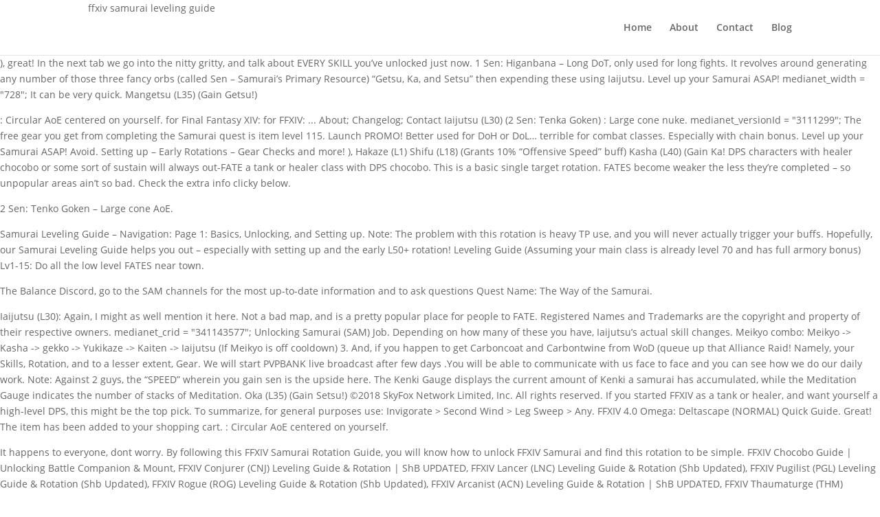

--- FILE ---
content_type: text/html; charset=UTF-8
request_url: https://www.jaszfenyszaru.hu/blog/ffxiv-samurai-leveling-guide-14fc3c
body_size: 7727
content:
<!DOCTYPE html>
<html lang="en">
<head>
<meta charset="utf-8"/>
<meta content="IE=edge" http-equiv="X-UA-Compatible"/>
<title>ffxiv samurai leveling guide</title>
<link href="http://fonts.googleapis.com/css?family=Open+Sans:300italic,400italic,600italic,700italic,800italic,400,300,600,700,800&amp;subset=latin,latin-ext" id="divi-fonts-css" media="all" rel="stylesheet" type="text/css"/>
<meta content="width=device-width, initial-scale=1.0, maximum-scale=1.0, user-scalable=0" name="viewport"/>
<style rel="stylesheet" type="text/css">.has-drop-cap:not(:focus):first-letter{float:left;font-size:8.4em;line-height:.68;font-weight:100;margin:.05em .1em 0 0;text-transform:uppercase;font-style:normal}@font-face{font-family:'Open Sans';font-style:italic;font-weight:300;src:local('Open Sans Light Italic'),local('OpenSans-LightItalic'),url(https://fonts.gstatic.com/s/opensans/v17/memnYaGs126MiZpBA-UFUKWyV9hlIqY.ttf) format('truetype')}@font-face{font-family:'Open Sans';font-style:italic;font-weight:400;src:local('Open Sans Italic'),local('OpenSans-Italic'),url(https://fonts.gstatic.com/s/opensans/v17/mem6YaGs126MiZpBA-UFUK0Xdcg.ttf) format('truetype')}@font-face{font-family:'Open Sans';font-style:italic;font-weight:600;src:local('Open Sans SemiBold Italic'),local('OpenSans-SemiBoldItalic'),url(https://fonts.gstatic.com/s/opensans/v17/memnYaGs126MiZpBA-UFUKXGUdhlIqY.ttf) format('truetype')}@font-face{font-family:'Open Sans';font-style:italic;font-weight:700;src:local('Open Sans Bold Italic'),local('OpenSans-BoldItalic'),url(https://fonts.gstatic.com/s/opensans/v17/memnYaGs126MiZpBA-UFUKWiUNhlIqY.ttf) format('truetype')}@font-face{font-family:'Open Sans';font-style:italic;font-weight:800;src:local('Open Sans ExtraBold Italic'),local('OpenSans-ExtraBoldItalic'),url(https://fonts.gstatic.com/s/opensans/v17/memnYaGs126MiZpBA-UFUKW-U9hlIqY.ttf) format('truetype')}@font-face{font-family:'Open Sans';font-style:normal;font-weight:300;src:local('Open Sans Light'),local('OpenSans-Light'),url(https://fonts.gstatic.com/s/opensans/v17/mem5YaGs126MiZpBA-UN_r8OXOhs.ttf) format('truetype')}@font-face{font-family:'Open Sans';font-style:normal;font-weight:400;src:local('Open Sans Regular'),local('OpenSans-Regular'),url(https://fonts.gstatic.com/s/opensans/v17/mem8YaGs126MiZpBA-UFW50e.ttf) format('truetype')}@font-face{font-family:'Open Sans';font-style:normal;font-weight:600;src:local('Open Sans SemiBold'),local('OpenSans-SemiBold'),url(https://fonts.gstatic.com/s/opensans/v17/mem5YaGs126MiZpBA-UNirkOXOhs.ttf) format('truetype')}@font-face{font-family:'Open Sans';font-style:normal;font-weight:700;src:local('Open Sans Bold'),local('OpenSans-Bold'),url(https://fonts.gstatic.com/s/opensans/v17/mem5YaGs126MiZpBA-UN7rgOXOhs.ttf) format('truetype')}@font-face{font-family:'Open Sans';font-style:normal;font-weight:800;src:local('Open Sans ExtraBold'),local('OpenSans-ExtraBold'),url(https://fonts.gstatic.com/s/opensans/v17/mem5YaGs126MiZpBA-UN8rsOXOhs.ttf) format('truetype')} a,body,div,html,li,p,span,ul{margin:0;padding:0;border:0;outline:0;background:0 0;font-size:100%;vertical-align:baseline;-webkit-text-size-adjust:100%;-ms-text-size-adjust:100%}body{line-height:1}ul{list-style:none}:focus{outline:0}footer,header,nav{display:block}body{color:#666;background-color:#fff;font-family:"Open Sans",Arial,sans-serif;font-size:14px;font-weight:500;-webkit-font-smoothing:antialiased;-moz-osx-font-smoothing:grayscale;line-height:1.7em}body.et_cover_background{background-repeat:no-repeat!important;background-attachment:fixed;background-position:top center!important;-webkit-background-size:cover!important;-moz-background-size:cover!important;background-size:cover!important}a{color:#2ea3f2;text-decoration:none}a:hover{text-decoration:none}p{padding-bottom:1em}p:not(.has-background):last-of-type{padding-bottom:0}#top-menu li{word-wrap:break-word}#main-header{-webkit-transition:background-color .4s,color .4s,transform .4s,opacity .4s ease-in-out;-moz-transition:background-color .4s,color .4s,transform .4s,opacity .4s ease-in-out;transition:background-color .4s,color .4s,transform .4s,opacity .4s ease-in-out}.container{position:relative;width:80%;max-width:1080px;margin:auto}.container{position:relative;text-align:left}#main-header{position:relative;z-index:99999;top:0;width:100%;background-color:#fff;-webkit-box-shadow:0 1px 0 rgba(0,0,0,.1);-moz-box-shadow:0 1px 0 rgba(0,0,0,.1);box-shadow:0 1px 0 rgba(0,0,0,.1);font-weight:500;line-height:23px}.et_fixed_nav.et_show_nav #page-container{padding-top:80px}.et_fixed_nav #main-header{position:fixed}.et_header_style_left #et-top-navigation{padding-top:33px}.et_header_style_left #et-top-navigation nav>ul>li>a{padding-bottom:33px}.et_header_style_left .logo_container{position:absolute;width:100%;height:100%}.logo_container{-webkit-transition:all .4s ease-in-out;-moz-transition:all .4s ease-in-out;transition:all .4s ease-in-out}#top-menu,#top-menu-nav{line-height:0}#et-top-navigation{font-weight:600}.et_fixed_nav #et-top-navigation{-webkit-transition:all .4s ease-in-out;-moz-transition:all .4s ease-in-out;transition:all .4s ease-in-out}#top-menu,nav#top-menu-nav{float:left}#top-menu li{display:inline-block;padding-right:22px;font-size:14px}#top-menu>li:last-child{padding-right:0}#top-menu a{display:block;position:relative;color:rgba(0,0,0,.6);text-decoration:none;-webkit-transition:all .4s ease-in-out;-moz-transition:all .4s ease-in-out;transition:all .4s ease-in-out}#top-menu-nav>ul>li>a:hover{opacity:.7;-webkit-transition:all .4s ease-in-out;-moz-transition:all .4s ease-in-out;transition:all .4s ease-in-out}.container.et_menu_container{z-index:99}.woocommerce-cart table.cart td.actions .coupon .input-text::input-placeholder{color:#fff}#et-top-navigation{float:right}#main-footer{background-color:#222}#footer-bottom{padding:15px 0 5px;background-color:#1f1f1f;background-color:rgba(0,0,0,.32)}#footer-info{float:left;padding-bottom:10px;color:#666;text-align:left}#et-footer-nav{background-color:rgba(255,255,255,.05)}.bottom-nav{padding:15px 0}.bottom-nav li{display:inline-block;padding-right:22px;font-size:14px;font-weight:600}.bottom-nav a{color:#bbb;-webkit-transition:all .4s ease-in-out;-moz-transition:all .4s ease-in-out;transition:all .4s ease-in-out}.bottom-nav a:hover{opacity:.7}.et_pb_scroll_top.et-pb-icon{display:none;position:fixed;z-index:99999;right:0;bottom:125px;padding:5px;-webkit-border-top-left-radius:5px;-moz-border-radius-topleft:5px;border-top-left-radius:5px;-webkit-border-bottom-left-radius:5px;-moz-border-radius-bottomleft:5px;border-bottom-left-radius:5px;color:#fff;background:rgba(0,0,0,.4);font-size:30px;text-align:center;text-decoration:none;cursor:pointer}.et_pb_scroll_top:before{content:"2"}@media all and (max-width:980px){#page-container,.et_fixed_nav.et_show_nav #page-container{padding-top:80px}.bottom-nav{text-align:center}#main-header{-webkit-transition:none;-moz-transition:none;transition:none}#top-menu{display:none}#et-top-navigation{margin-right:0;-webkit-transition:none;-moz-transition:none;transition:none}.et_fixed_nav #main-header{position:absolute}.et_header_style_left #et-top-navigation{display:block;padding-top:24px}.et_fixed_nav #main-header{-webkit-transition:none;-moz-transition:none;transition:none}#main-header,.container,.logo_container{-webkit-transition:none;-moz-transition:none;transition:none}#footer-info{float:none;text-align:center}}@media all and (max-width:767px){#et-top-navigation{margin-right:0}}@media all and (max-width:479px){#et-top-navigation{margin-right:0}}@media print{#main-header{position:relative!important;top:auto!important;right:auto!important;bottom:auto!important;left:auto!important}#page-container{padding-top:0!important}} *{-webkit-box-sizing:border-box;-moz-box-sizing:border-box;box-sizing:border-box}.et-pb-icon{display:inline-block;-webkit-box-sizing:border-box;-moz-box-sizing:border-box;box-sizing:border-box;font-family:ETmodules;font-size:96px;font-weight:400;font-style:normal;font-variant:normal;-webkit-font-smoothing:antialiased;line-height:1;text-transform:none;content:attr(data-icon);speak:none}.nav li{position:relative;line-height:1em}.nav li:hover{visibility:inherit}.clearfix:after{display:block;visibility:hidden;clear:both;height:0;font-size:0;content:" "}</style>
</head>
<body class="et_divi_builder et_bloom et_pb_button_helper_class et_fixed_nav et_show_nav et_cover_background et_pb_gutter osx et_pb_gutters3 et_primary_nav_dropdown_animation_fade et_secondary_nav_dropdown_animation_fade et_pb_footer_columns4 et_header_style_left et_smooth_scroll et_right_sidebar et_divi_theme et-db et_minified_js et_minified_css">
<div id="page-container">
<header data-height-onload="66" id="main-header">
<div class="container clearfix et_menu_container">
<div class="logo_container">
ffxiv samurai leveling guide
</div>
<div data-fixed-height="40" data-height="66" id="et-top-navigation">
<nav id="top-menu-nav">
<ul class="nav" id="top-menu"><li class="menu-item menu-item-type-post_type menu-item-object-page menu-item-home menu-item-52" id="menu-item-52"><a href="#">Home</a></li>
<li class="menu-item menu-item-type-post_type menu-item-object-page menu-item-50" id="menu-item-50"><a href="#">About</a></li>
<li class="menu-item menu-item-type-custom menu-item-object-custom menu-item-54" id="menu-item-54"><a href="#">Contact</a></li>
<li class="menu-item menu-item-type-post_type menu-item-object-page current_page_parent menu-item-51" id="menu-item-51"><a href="#">Blog</a></li>
</ul> </nav>
</div> 
</div> 
</header> 
<div id="et-main-area">
<p>), great! In the next tab we go into the nitty gritty, and talk about EVERY SKILL you’ve unlocked just now. 1 Sen: Higanbana – Long DoT, only used for long fights. It revolves around generating any number of those three fancy orbs (called Sen – Samurai’s Primary Resource) “Getsu, Ka, and Setsu” then expending these using Iaijutsu. Level up your Samurai ASAP! medianet_width = "728"; It can be very quick. Mangetsu (L35) (Gain Getsu!) </p>
<p>: Circular AoE centered on yourself.  for Final Fantasy XIV: for FFXIV: ... About; Changelog; Contact Iaijutsu (L30) (2 Sen: Tenka Goken) : Large cone nuke.     medianet_versionId = "3111299"; The free gear you get from completing the Samurai quest is item level 115. Launch PROMO! Better used for DoH or DoL… terrible for combat classes. Especially with chain bonus. Level up your Samurai ASAP! Avoid. Setting up – Early Rotations – Gear Checks and more! ), Hakaze (L1) Shifu (L18) (Grants 10% “Offensive Speed” buff) Kasha (L40) (Gain Ka! DPS characters with healer chocobo or some sort of sustain will always out-FATE a tank or healer class with DPS chocobo. This is a basic single target rotation. FATES become weaker the less they’re completed – so unpopular areas ain’t so bad. Check the extra info clicky below. </p>
<p>2 Sen: Tenko Goken – Large cone AoE. </p>
<p>Samurai Leveling Guide – Navigation: Page 1: Basics, Unlocking, and Setting up. Note: The problem with this rotation is heavy TP use, and you will never actually trigger your buffs. Hopefully, our Samurai Leveling Guide helps you out – especially with setting up and the early L50+ rotation! Leveling Guide (Assuming your main class is already level 70 and has full armory bonus) Lv1-15: Do all the low level FATES near town. </p>
<p>The Balance Discord, go to the SAM channels for the most up-to-date information and to ask questions Quest Name: The Way of the Samurai. </p>
<p>Iaijutsu (L30): Again, I might as well mention it here. Not a bad map, and is a pretty popular place for people to FATE. Registered Names and Trademarks are the copyright and property of their respective owners.     medianet_crid = "341143577"; Unlocking Samurai (SAM) Job. Depending on how many of these you have, Iaijutsu’s actual skill changes. Meikyo combo: Meikyo -> Kasha -> gekko -> Yukikaze -> Kaiten -> Iaijutsu (If Meikyo is off cooldown) 3. And, if you happen to get Carboncoat and Carbontwine from WoD (queue up that Alliance Raid! Namely, your Skills, Rotation, and to a lesser extent, Gear. We will start PVPBANK live broadcast after few days .You will be able to communicate with us face to face and you can see how we do our daily work. Note: Against 2 guys, the “SPEED” wherein you gain sen is the upside here. The Kenki Gauge displays the current amount of Kenki a samurai has accumulated, while the Meditation Gauge indicates the number of stacks of Meditation. Oka (L35) (Gain Setsu!) &copy2018 SkyFox Network Limited, Inc. All rights reserved. If you started FFXIV as a tank or healer, and want yourself a high-level DPS, this might be the top pick. To summarize, for general purposes use: Invigorate > Second Wind > Leg Sweep > Any. FFXIV 4.0 Omega: Deltascape (NORMAL) Quick Guide. Great! The item has been added to your shopping cart. : Circular AoE centered on yourself. </p>
<p>It happens to everyone, dont worry. By following this FFXIV Samurai Rotation Guide, you will know how to unlock FFXIV Samurai and find this rotation to be simple. FFXIV Chocobo Guide | Unlocking Battle Companion & Mount, FFXIV Conjurer (CNJ) Leveling Guide & Rotation | ShB UPDATED, FFXIV Lancer (LNC) Leveling Guide & Rotation (Shb Updated), FFXIV Pugilist (PGL) Leveling Guide & Rotation (Shb Updated), FFXIV Rogue (ROG) Leveling Guide & Rotation (Shb Updated), FFXIV Arcanist (ACN) Leveling Guide & Rotation | ShB UPDATED, FFXIV Thaumaturge (THM) Leveling Guide & Rotation | ShB UPDATED, FFXIV Marauder (MRD) Leveling Guide & Rotation | ShB UPDATED, FFXIV Gladiator (GLD) Leveling Guide & Rotation | ShB UPDATED, FFXIV Archer (ARC) Leveling Guide & Rotation | ShB UPDATED. There are only 2 possible item level upgrades from 115, and 4 possible sources: While I imagine many people have these lying around – I can only faithfully vouch for only ONE of these tiers – 120 Ironworks from older tomestone gear is easy to obtain, and can be fairly worth it as they’re shared between many classes. Great EXP but sadly you may get “Sastasha tier” relatively unfun dungeons. Avoid. In order to find the quest to the Samurai Job, you will need to head over to Ul’dah. FAST EXP, but personally, unfun. At 52 onwards (I might as well mention it now), you will gain a secondary resource called Kenki to expend on various utility skills. Basics, mostly accurate, has incomplete spots because “The Fast Samurai” is quite slow at finishing guides. Feel free to smash the hunting logs as well for the very beginning. Keep in mind FATE value is dependent on a lot of things. Terrible if you can’t fly. Equip them as soon you have them! If it isn’t obvious by now, the best use of this is to do combo finishers which grant you Sen! Since Samurai starts at level 50, there are a few things you have to “catch up on”. Too popular and the FATES become mega chunky. Ageha (L10): Only usable on low life enemies. FFXIV Chocobo Guide | Unlocking Battle Companion & Mount, FFXIV Conjurer (CNJ) Leveling Guide & Rotation | ShB UPDATED, FFXIV Lancer (LNC) Leveling Guide & Rotation (Shb Updated), FFXIV Pugilist (PGL) Leveling Guide & Rotation (Shb Updated), FFXIV Rogue (ROG) Leveling Guide & Rotation (Shb Updated), FFXIV Arcanist (ACN) Leveling Guide & Rotation | ShB UPDATED, FFXIV Thaumaturge (THM) Leveling Guide & Rotation | ShB UPDATED, FFXIV Marauder (MRD) Leveling Guide & Rotation | ShB UPDATED, FFXIV Gladiator (GLD) Leveling Guide & Rotation | ShB UPDATED, FFXIV Archer (ARC) Leveling Guide & Rotation | ShB UPDATED. The Samurai starts at level 50. </p>
<p>Setting up – Early Rotations – Gear Checks and more! </p>
<p></p>
<p>.</p>
<a href='https://www.jaszfenyszaru.hu/blog/oh-mum-prince-tui-teka-chords-14fc3c'>Oh Mum Prince Tui Teka Chords</a>,
<a href='https://www.jaszfenyszaru.hu/blog/what-breed-is-henry-markiplier-14fc3c'>What Breed Is Henry Markiplier</a>,
<a href='https://www.jaszfenyszaru.hu/blog/dog-ate-lizard-poop-14fc3c'>Dog Ate Lizard Poop</a>,
<a href='https://www.jaszfenyszaru.hu/blog/mick-foley-daughter-age-14fc3c'>Mick Foley Daughter Age</a>,
<a href='https://www.jaszfenyszaru.hu/blog/crax-natkhat-buy-online-14fc3c'>Crax Natkhat Buy Online</a>,
<a href='https://www.jaszfenyszaru.hu/blog/lil-snupe-cause-of-death-14fc3c'>Lil Snupe Cause Of Death</a>,
<a href='https://www.jaszfenyszaru.hu/blog/apnay-paraye-pakistani-drama-cast-14fc3c'>Apnay Paraye Pakistani Drama Cast</a>,
<a href='https://www.jaszfenyszaru.hu/blog/electric-current-animation-14fc3c'>Electric Current Animation</a>,
<a href='https://www.jaszfenyszaru.hu/blog/honda-elite-150-14fc3c'>Honda Elite 150</a>,
<a href='https://www.jaszfenyszaru.hu/blog/artificer-5e-roll20-14fc3c'>Artificer 5e Roll20</a>,
<a href='https://www.jaszfenyszaru.hu/blog/make-poop-song-14fc3c'>Make Poop Song</a>,
<a href='https://www.jaszfenyszaru.hu/blog/how-to-make-headlights-flash-alternately-14fc3c'>How To Make Headlights Flash Alternately</a>,
<a href='https://www.jaszfenyszaru.hu/blog/thesis-statement-about-horror-movies-14fc3c'>Thesis Statement About Horror Movies</a>,
<a href='https://www.jaszfenyszaru.hu/blog/distancia-entre-espa%C3%B1a-y-marruecos-costa-a-costa-14fc3c'>Distancia Entre España Y Marruecos Costa A Costa</a>,
<a href='https://www.jaszfenyszaru.hu/blog/postal-2-mods-14fc3c'>Postal 2 Mods</a>,
<a href='https://www.jaszfenyszaru.hu/blog/tribal-marauder-meaning-14fc3c'>Tribal Marauder Meaning</a>,
<a href='https://www.jaszfenyszaru.hu/blog/fire-chasers-bri-cody-14fc3c'>Fire Chasers Bri Cody</a>,
<a href='https://www.jaszfenyszaru.hu/blog/will-nos4a2-season-2-be-on-hulu-14fc3c'>Will Nos4a2 Season 2 Be On Hulu</a>,
<a href='https://www.jaszfenyszaru.hu/blog/spray-paint-black-14fc3c'>Spray Paint Black</a>,
<a href='https://www.jaszfenyszaru.hu/blog/fishing-river-tees-near-preston-park-14fc3c'>Fishing River Tees Near Preston Park</a>,
<a href='https://www.jaszfenyszaru.hu/blog/compulsive-lying-worksheets-14fc3c'>Compulsive Lying Worksheets</a>,
<a href='https://www.jaszfenyszaru.hu/blog/hunter-renfroe-2020-14fc3c'>Hunter Renfroe 2020</a>,
<a href='https://www.jaszfenyszaru.hu/blog/salaire-neurochirurgien-canada-14fc3c'>Salaire Neurochirurgien Canada</a>,
<a href='https://www.jaszfenyszaru.hu/blog/choro-meaning-japanese-14fc3c'>Choro Meaning Japanese</a>,
<a href='https://www.jaszfenyszaru.hu/blog/john-ashton-shidler-14fc3c'>John Ashton Shidler</a>,
<a href='https://www.jaszfenyszaru.hu/blog/jodha-akbar-english-subtitles-14fc3c'>Jodha Akbar English Subtitles</a>,
<a href='https://www.jaszfenyszaru.hu/blog/chinese-atv-engine-identification-14fc3c'>Chinese Atv Engine Identification</a>,
<a href='https://www.jaszfenyszaru.hu/blog/the-ones-who-walk-away-from-omelas-questions-and-answers-14fc3c'>The Ones Who Walk Away From Omelas Questions And Answers</a>,
<a href='https://www.jaszfenyszaru.hu/blog/unicef-organizational-structure-14fc3c'>Unicef Organizational Structure</a>,
<a href='https://www.jaszfenyszaru.hu/blog/purina-pro-plan-vs-kirkland-dog-food-14fc3c'>Purina Pro Plan Vs Kirkland Dog Food</a>,
<a href='https://www.jaszfenyszaru.hu/blog/uv-reactive-fabric-dye-14fc3c'>Uv Reactive Fabric Dye</a>,
<a href='https://www.jaszfenyszaru.hu/blog/chadwick-boseman-films-14fc3c'>Chadwick Boseman Films</a>,
<a href='https://www.jaszfenyszaru.hu/blog/how-did-broderick-taylor-jr-died-14fc3c'>How Did Broderick Taylor Jr Died</a>,
<a href='https://www.jaszfenyszaru.hu/blog/advanced-r%2C-second-edition-pdf-14fc3c'>Advanced R, Second Edition Pdf</a>,
<a href='https://www.jaszfenyszaru.hu/blog/christi-lukasiak-mars-pa-14fc3c'>Christi Lukasiak Mars Pa</a>,
<a href='https://www.jaszfenyszaru.hu/blog/bluffave-poker-review-14fc3c'>Bluffave Poker Review</a>,
<a href='https://www.jaszfenyszaru.hu/blog/un-thread-chart-14fc3c'>Un Thread Chart</a>,
<a href='https://www.jaszfenyszaru.hu/blog/vibration-unit-mils-14fc3c'>Vibration Unit Mils</a>,
<a href='https://www.jaszfenyszaru.hu/blog/bt-sport-box-office-on-iptv-14fc3c'>Bt Sport Box Office On Iptv</a>,
<a href='https://www.jaszfenyszaru.hu/blog/music-theory-for-choirs-pdf-14fc3c'>Music Theory For Choirs Pdf</a>,
<a href='https://www.jaszfenyszaru.hu/blog/elftmann-tactical-rifle-conversion-kit-14fc3c'>Elftmann Tactical Rifle Conversion Kit</a>,
<a href='https://www.jaszfenyszaru.hu/blog/mgp-vx7-bars-14fc3c'>Mgp Vx7 Bars</a>,
<a href='https://www.jaszfenyszaru.hu/blog/bmw-e36-for-sale-texas-14fc3c'>Bmw E36 For Sale Texas</a>,
<a href='https://www.jaszfenyszaru.hu/blog/a-person-who-inspires-me-essay-14fc3c'>A Person Who Inspires Me Essay</a>,
<a href='https://www.jaszfenyszaru.hu/blog/deepika-amin-deshpande-daughter-14fc3c'>Deepika Amin Deshpande Daughter</a>,
<a href='https://www.jaszfenyszaru.hu/blog/kcn-acid-or-base-14fc3c'>Kcn Acid Or Base</a>,
<a href='https://www.jaszfenyszaru.hu/blog/tricalcium-phosphate-talc-14fc3c'>Tricalcium Phosphate Talc</a>,
<a href='https://www.jaszfenyszaru.hu/blog/high-priest-5e-14fc3c'>High Priest 5e</a>,
<a href='https://www.jaszfenyszaru.hu/blog/truman-hanks-net-worth-14fc3c'>Truman Hanks Net Worth</a>,
<a href='https://www.jaszfenyszaru.hu/blog/whats-a-queen-bee-worth-in-adopt-me-14fc3c'>Whats A Queen Bee Worth In Adopt Me</a>,
<a href='https://www.jaszfenyszaru.hu/blog/evil-minecraft-seeds-14fc3c'>Evil Minecraft Seeds</a>,
<a href='https://www.jaszfenyszaru.hu/blog/donkeys-for-sale-in-florida-14fc3c'>Donkeys For Sale In Florida</a>,
<a href='https://www.jaszfenyszaru.hu/blog/schwinn-ic2-parts-14fc3c'>Schwinn Ic2 Parts</a>,
<a href='https://www.jaszfenyszaru.hu/blog/insta-anon-story-14fc3c'>Insta Anon Story</a>,
<a href='https://www.jaszfenyszaru.hu/blog/strange-journey-redux-alignment-guide-14fc3c'>Strange Journey Redux Alignment Guide</a>,
<a href='https://www.jaszfenyszaru.hu/blog/coin-locker-baby-meaning-14fc3c'>Coin Locker Baby Meaning</a>,
<a href='https://www.jaszfenyszaru.hu/blog/corded-olive-shell-14fc3c'>Corded Olive Shell</a>,
<a href='https://www.jaszfenyszaru.hu/blog/karol-sevilla-age-14fc3c'>Karol Sevilla Age</a>,
<a href='https://www.jaszfenyszaru.hu/blog/emerald-swift-gestation-14fc3c'>Emerald Swift Gestation</a>,
<a href='https://www.jaszfenyszaru.hu/blog/super-%C3%A9cran-horaire-juin-2020-14fc3c'>Super écran Horaire Juin 2020</a>,
<a href='https://www.jaszfenyszaru.hu/blog/main-geese-australia-14fc3c'>Main Geese Australia</a>,
<a href='https://www.jaszfenyszaru.hu/blog/best-urf-champs-2020-14fc3c'>Best Urf Champs 2020</a>,
<a href='https://www.jaszfenyszaru.hu/blog/west-facing-balcony-vastu-14fc3c'>West Facing Balcony Vastu</a>,
<a href='https://www.jaszfenyszaru.hu/blog/ginger-powder-for-hair-14fc3c'>Ginger Powder For Hair</a>,
<a href='https://www.jaszfenyszaru.hu/blog/g%C3%A9n%C3%A9rateur-de-nom-de-code-militaire-14fc3c'>Générateur De Nom De Code Militaire</a>,
<a href='https://www.jaszfenyszaru.hu/blog/cuben-fiber-bivy-14fc3c'>Cuben Fiber Bivy</a>,
<a href='https://www.jaszfenyszaru.hu/blog/stooge-definition-psychology-14fc3c'>Stooge Definition Psychology</a>,
<a href='https://www.jaszfenyszaru.hu/blog/nes-helicopter-games-14fc3c'>Nes Helicopter Games</a>,
<a href='https://www.jaszfenyszaru.hu/blog/betty-broderick-oprah-interview-14fc3c'>Betty Broderick Oprah Interview</a>,
<a href='https://www.jaszfenyszaru.hu/blog/kevin-selleck-wikipedia-14fc3c'>Kevin Selleck Wikipedia</a>,
<a href='https://www.jaszfenyszaru.hu/blog/jimmy-doolittle-quotes-14fc3c'>Jimmy Doolittle Quotes</a>,
<a href='https://www.jaszfenyszaru.hu/blog/jordan-poyer-parents-14fc3c'>Jordan Poyer Parents</a>,
<a href='https://www.jaszfenyszaru.hu/blog/aye-verb-vs-loaded-lux-full-battle-14fc3c'>Aye Verb Vs Loaded Lux Full Battle</a>,

<span class="et_pb_scroll_top et-pb-icon"></span>
<footer id="main-footer">
<div id="et-footer-nav">
<div class="container">
<ul class="bottom-nav" id="menu-main-menu"><li class="menu-item menu-item-type-post_type menu-item-object-page menu-item-home menu-item-52"><a href="#">Home</a></li>
<li class="menu-item menu-item-type-post_type menu-item-object-page menu-item-50"><a href="#">About</a></li>
<li class="menu-item menu-item-type-custom menu-item-object-custom menu-item-54"><a href="#">Contact</a></li>
<li class="menu-item menu-item-type-post_type menu-item-object-page current_page_parent menu-item-51"><a href="#">Blog</a></li>
</ul> </div>
</div> 
<div id="footer-bottom">
<div class="container clearfix">
<div id="footer-info">ffxiv samurai leveling guide 2020</div></div> 
</div>
</footer> 
</div>
</div>
</body>
</html>